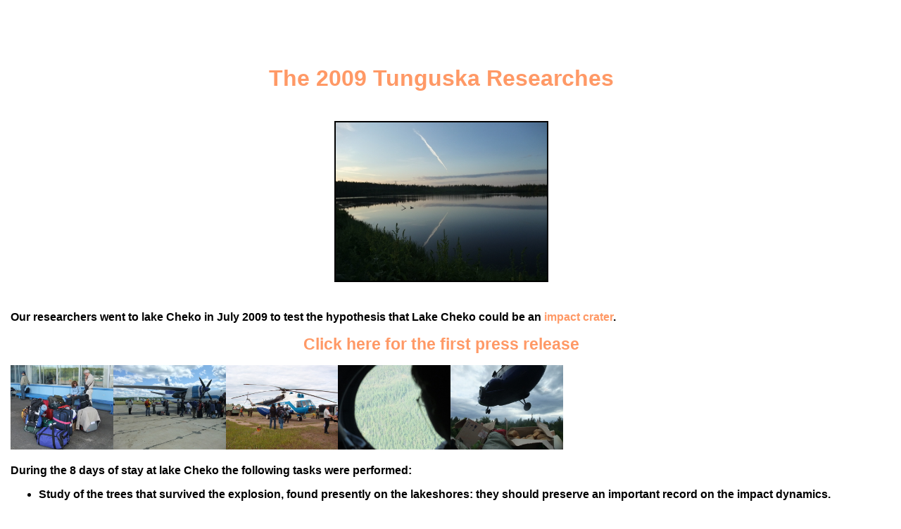

--- FILE ---
content_type: text/html
request_url: https://www-th.bo.infn.it/tunguska/Tu2009.htm
body_size: 8867
content:
<!DOCTYPE HTML PUBLIC "-//W3C//DTD HTML 4.01 Transitional//EN">
<html><head><!-- #BeginTemplate "/Templates/MainPage_DSC1.dwt" --><!-- #BeginEditable "doctitle" -->



<title>Tunguska Home Page (Bologna, Italy)</title><!-- #EndEditable --><meta name="description" content="Information and papers on the Tunguska Event. A possible impact crater for the 1908 Event. The Italian scientific expeditions in Tunguska. The aerial photo surveys of the Tunguska site. The best pictures of the Tunguska explosion site">
<meta name="keywords" content=" Tunguska, meteorite, meteor, lake Cheko, Giuseppe Longo, Bologna, Kulik, 1908, impact, crater, Tunguska pictures">
<meta http-equiv="Content-Type" content="text/html; charset=windows-1252">
<link rel="stylesheet" href="tunguska_bo.css" type="text/css">
<script language="JavaScript">
function MM_preloadImages() { //v3.0
var d=document; if(d.images){ if(!d.MM_p) d.MM_p=new Array();
var i,j=d.MM_p.length,a=MM_preloadImages.arguments; for(i=0; i<a.length; i++)
if (a[i].indexOf("#")!=0){ d.MM_p[j]=new Image; d.MM_p[j++].src=a[i];}}
} </script>
<script language="JavaScript" src="pcontactjs.js" type="text/javascript"></script></head>
<body onload="MM_preloadImages('images/mainPageDSC/MainPage_DSC_r1_c1.jpg','images/mainPageDSC/MainPage_DSC_r2_c1.jpg','images/mainPageDSC/MainPage_DSC_r3_c1.jpg','images/mainPageDSC/MainPage_DSC_r3_c2.jpg','images/mainPageDSC/LeftMenusDSC_Bgd.gif','images/mainPageDSC/LeftMenusDSC_Top.gif')" topmargin="0" leftmargin="0" style="background-color: rgb(255, 255, 255);" marginheight="0" marginwidth="0">
<a name="top"></a>
<table border="0" cellpadding="0" cellspacing="0" width="100%">
<tbody>


<tr>
<td><br></td>
</tr>
<tr>
<td>
<table border="0" cellpadding="0" cellspacing="0" width="98%">
<tbody>
<tr>
<td valign="top"><br></td>
<td valign="top">
<table style="width: 100%;" border="0" cellpadding="0" cellspacing="0">
<tbody>
<tr>
<td class="mainBody"><!-- Display center blocks if any --><!-- #BeginEditable "mainBody" -->
<br>
<br>
<br>
<b> </b>
<h1><b><a href="http://www-th.bo.infn.it/tunguska/Tu2009.htm" style="font-weight: bold;">
<div style="text-align: center;">The
2009 Tunguska Researches</div>
</a></b> </h1>
<div style="text-align: center;"><img style="border: 2px solid ; width: 300px; height: 225px;" src="2009/cheko.JPG" alt="" hspace="20" vspace="20">
</div>
<h4>
<p style="text-align: justify;">Our researchers went to lake Cheko in July 2009&nbsp;to test the hypothesis that Lake
Cheko could be an <a href="http://www-th.bo.infn.it/tunguska/terranova.html">impact
crater</a>.</p>
<p style="text-align: center;"><a href="http://en.rian.ru/analysis/20090722/155587125.html"><big><big>Click
here for the first press release</big></big></a></p>
<p style="text-align: justify;"><img style="width: 146px; height: 120px;" alt="" src="2009/trip3.JPG"><img style="width: 160px; height: 120px;" alt="" src="2009/trip4.JPG"><img style="height: 120px; width: 159px;" alt="" src="2009/trip.JPG"><img style="width: 160px; height: 120px;" alt="" src="2009/trip2.JPG"><img style="width: 160px; height: 120px;" alt="" src="2009/trip6.JPG"></p>
</h4>
<h4>
<p style="text-align: justify;">During
the 8 days of stay at lake Cheko the following tasks were performed: </p>
<ul type="disc">
<li>Study of the trees that survived the
explosion, found presently on the
lakeshores: they should preserve an important record on the impact
dynamics.<br clear="all">
<img style="border: 2px solid ; width: 300px; height: 225px;" alt="" src="2009/trees4.JPG" align="top" vspace="20"><img style="border: 2px solid ; width: 300px; height: 225px;" alt="" src="2009/trees.JPG" align="top" vspace="20"> </li>
<li>The bottom of the lake has beem filmed in
several locations, and it
happens that all the deep part is covered by a carpet of branches. This is compatible with the hypothesis that a forest was there before the
Tunguska event. &nbsp; <br clear="all">
&nbsp;<img style="border: 2px solid ; width: 300px; height: 225px;" alt="" src="2009/bottom4.JPG" align="top" vspace="20"><img style="border: 2px solid ; width: 169px; height: 225px;" alt="" src="2009/bottom2.JPG" align="top" vspace="20"><img style="border: 2px solid ; width: 242px; height: 225px;" alt="" src="2009/bottom.jpg" align="top" vspace="20"></li>
<li> Dense-spaced magnetometric survey of the
lake
bottom, that would allow us to estimate size and nature of the
hypothetical buried object detected by our seismic reflection data
below the lake bottom. To avoid as much as possible
interferences by metal objects, the magnetometry has been done
&nbsp;with an inflatable rubber boat and plastic/wooden oars. The
GPS
and the notebook necessary &nbsp;to record the position and the
&nbsp;magnetic readings where always kept in the same position. The
suface of the lake has been entirely covered, going forward and back in
many North/South (almost) stright lines, transversally separated by 10
m. The magnetometry data are currently under study.&nbsp;<br clear="all">
<img style="border: 2px solid ; width: 300px; height: 225px;" alt="" src="2009/mag1.JPG" align="top" vspace="20"><img style="border: 2px solid ; width: 456px; height: 225px;" alt="" src="2009/mag2.JPG" align="top" vspace="20"> </li>
<li style="text-align: left;">
Collection of rock samples from the region surrounding
the lake. The study of these rocks will help in interpreting the
mineralogy of the lake’s deposits.&nbsp;<br clear="all">
<img style="border: 2px solid ; width: 334px; height: 225px;" alt="" src="2009/rocks_cheko.JPG" align="top" vspace="20"></li>
<li>
<p>Research
on an old creek bed that&nbsp; was possibly cut off or
rerouted after the 1908 event. Difficulties in researching the creek
bed arise due to the fact that 20 centimeters under the surface there
is permafrost that cannot be dug up. &nbsp;<br clear="all">
&nbsp; &nbsp; &nbsp; &nbsp;<img style="border: 2px solid ; width: 300px; height: 225px;" alt="" src="2009/track1.JPG" align="top" vspace="20"><img style="border: 2px solid ; width: 300px; height: 225px;" alt="" src="2009/track2.JPG" align="top" vspace="20"></p>
</li>
</ul>
</h4>
<center><b> </b>
<h1><b><a href="http://www-th.bo.infn.it/tunguska/Tu2009part.htm" style="font-weight: bold;">Participants to the 2009
researches<br>
</a></b></h1>
<table border="0" cellpadding="0" cellspacing="0" width="100%">
<tbody>
</tbody>
</table>
<table style="height: 329px; width: 818px;">
<tbody>
<tr>
<td align="center" valign="bottom"><font face="Verdana, Arial, Helvetica, Sans-Serif" size="-1"><a href="http://www-th.bo.infn.it/tunguska/09-Cocchi-VRC.htm" style="text-decoration: none;"><img src="2009/marc.JPG" alt="" style="border: 0px solid ; width: 184px; height: 225px;">&nbsp;&nbsp;&nbsp;&nbsp;&nbsp;&nbsp;<br>
<h4>Marco Cocchi<br>
</h4>
</a></font>&nbsp;&nbsp;&nbsp;&nbsp;&nbsp;&nbsp;</td>
<td align="center" valign="bottom"><font face="Verdana, Arial, Helvetica, Sans-Serif" size="-1"><a href="http://www-th.bo.infn.it/tunguska/09-sem.htm" style="text-decoration: none;"><img src="2009/roma.JPG" alt="" style="border: 0px solid ; width: 195px; height: 225px;">&nbsp;&nbsp;&nbsp;&nbsp;&nbsp;&nbsp;<br>
<h4>Romano Serra<br>
</h4>
</a></font>&nbsp;&nbsp;&nbsp;&nbsp;&nbsp;&nbsp;</td>
<td align="center" valign="bottom"><font face="Verdana, Arial, Helvetica, Sans-Serif" size="-1"><a href="http://www-th.bo.infn.it/tunguska/09-IM000762.htm" style="text-decoration: none;">
<img src="2009/mauri.JPG" alt="" style="border: 0px solid ; width: 152px; height: 225px;">&nbsp;&nbsp;&nbsp;&nbsp;&nbsp;&nbsp;<br>
<h4>Maurizio Serrazanetti<br>
</h4>
</a></font>&nbsp;&nbsp;&nbsp;&nbsp;&nbsp;&nbsp;</td>
<td align="center" valign="bottom"><font face="Verdana, Arial, Helvetica, Sans-Serif" size="-1"><a href="http://www-th.bo.infn.it/tunguska/09-stanghellini.htm" style="text-decoration: none;">
<img src="2009/car2.JPG" alt="" style="border: 0px solid ; width: 163px; height: 225px;">&nbsp;&nbsp;&nbsp;&nbsp;&nbsp;&nbsp;<br>
<h4>Carlo Stanghellini<br>
</h4>
</a></font>&nbsp;&nbsp;&nbsp;&nbsp;&nbsp;&nbsp;</td>
</tr>
</tbody>
</table>
</center>
<!-- #EndEditable --> </td>
</tr>
</tbody>
</table>
</td>
</tr>
</tbody>
</table>
<table border="0" cellpadding="0" cellspacing="0" width="100%">
<tbody>
<tr>
<td class="footer" background="images/mainPageDSC/MainPage_DSC_r5_c1.jpg" height="20" valign="bottom" width="170"><b>Updated:
<!-- #BeginDate format:En2 -->08 August 2009<!-- #EndDate -->
</b></td>
<td align="center" background="images/mainPageDSC/MainPage_DSC_r5_c2.jpg" height="20">&nbsp; </td>
</tr>
</tbody>
</table>
</td>
</tr>
<tr>
<td class="footer" align="center" background="images/mainPageDSC/MainPage_DSC_r6_c1.jpg" height="20">&nbsp;&nbsp;&nbsp;&nbsp;&nbsp;&nbsp;&nbsp;&nbsp;&nbsp;&nbsp;&nbsp;&nbsp;&nbsp;<b>&gt;&gt;
<a href="#top"> Back to Top</a>
&lt;&lt;</b></td>
</tr>

</tbody>
</table>
</body></html>


--- FILE ---
content_type: text/css
request_url: https://www-th.bo.infn.it/tunguska/tunguska_bo.css
body_size: 3288
content:
.tabBackground {  background-image: url(../fwImgs/Im000839crop120T.jpg); background-repeat: no-repeat; background-position: center top}
.bodyText {  font-family: Verdana, Arial, Helvetica, sans-serif; font-size: 12px}
a.small {  font-family: Verdana, Arial, Helvetica, sans-serif; font-size: 75%; color: #FFCC99; text-decoration: none}
.small {  font-family: Verdana, Arial, Helvetica, sans-serif; font-size: 75%; padding-left: 200px}
.footer { font-family: Verdana, Arial, Helvetica, sans-serif; font-size: 65%; color: #FFFFFF }
a:active {  color: #CCFF99; text-decoration: none; font-style: italic}
a:hover {  color: #FF9966; text-decoration: underline}
a:link {  color: #FF9966; text-decoration: none}
a:visited {  color: #CC9933; text-decoration: none}

.bodyTextMenu { font-family: Verdana, Arial, Helvetica, sans-serif ; font-size: 12px; padding-left: 1pc; text-indent: -1pc}
.leftBull {  list-style-image: url(../new_tiny.gif); height: 10px; width: 10%}
.topBackground { background-image: url(../fwImgs/Im000839crop120T.jpg); background-repeat: no-repeat; background-position: center top }
.botBackground { background-image: url(../fwImgs/Im000839footer.JPG); background-repeat: no-repeat; background-position: center bottom}
.leftLink { font-family: Verdana, Arial, Helvetica, sans-serif ; font-weight: 600; font-size: 14px; padding-top: 1em}
.leftBody { font-family: Verdana, Arial, Helvetica, sans-serif; font-size: 12px ; padding-left: 10px}
.mainBody { font-family: Verdana, Arial, Helvetica, sans-serif ; padding-right: 15px; padding-left: 15px}
.capitalize {  text-transform: capitalize}
.footerNoHeight { font-family: Verdana, Arial, Helvetica, sans-serif; font-size: 65%; color: #FFFFFF ; line-height: 0px}
.bodyTextList { font-family: Verdana, Arial, Helvetica, sans-serif; font-size: 12pt; list-style-position: inside; list-style-image: none; list-style-type: decimal}
.bodyTitle1 { font-family: Verdana, Arial, Helvetica, sans-serif; font-size: 16px; margin-top: 10px; font-weight: bolder; border-color: #CCCCCC black black; clip:  rect(   ); width: 90%; padding-top: 5px; border-style: solid; border-top-width: 2px; border-right-width: 0px; border-bottom-width: 0px; border-left-width: 0px; padding-right: 10px; padding-left: 10px}
.bodyTitle2 { font-family: Georgia, "Times New Roman", Times, serif; font-size: 14px; font-weight: bold; margin-top: 10px; width: 90%; vertical-align: text-top; color: #999999}
.bodyTextDefList { font-family: Verdana, Arial, Helvetica, sans-serif; font-size: 12px ; line-height: 1.3; width: 80%}
.bodyTextCaption { font-family: Verdana, Arial, Helvetica, sans-serif; font-size: 11px}
li.bulletNew {  list-style-position: outside; list-style-image: url(images/new_tiny.gif); text-indent: -16px}
li.Title2 { font-family: Georgia, "Times New Roman", Times, serif; font-size: 14px; font-weight: bold; margin-top: 10px; width: 90%; vertical-align: text-top; color: #999999 ; list-style-type: none}
li.title1 { font-family: Verdana, Arial, Helvetica, sans-serif; font-size: 16px; margin-top: 10px; clip: rect( ); width: 90%; padding-top: 5px; padding-right: 10px; padding-left: 10px ; list-style-type: none}
.bodyTextTDcomma { font-family: Verdana, Arial, Helvetica, sans-serif; font-size: 12px }


--- FILE ---
content_type: application/javascript
request_url: https://www-th.bo.infn.it/tunguska/pcontactjs.js
body_size: 129
content:
function pcontactjs(nm,dm,tx){document.write("<a href=" + "mail" + "to:" + nm + "@" + dm + ">" + tx + "</a>")}
